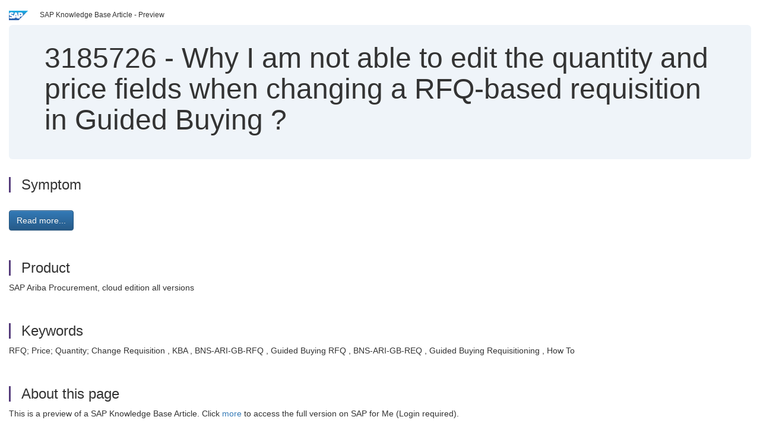

--- FILE ---
content_type: text/html; charset=utf-8
request_url: https://userapps.support.sap.com/sap/support/knowledge/en/3185726
body_size: 3148
content:
<?xml version="1.0" encoding="UTF-8" ?>
<!DOCTYPE html PUBLIC "-//W3C//DTD XHTML 1.0 Transitional//EN" "http://www.w3.org/TR/xhtml1/DTD/xhtml1-transitional.dtd">


<html xmlns="http://www.w3.org/1999/xhtml" lang="en">

<head>
    <title>3185726 - Why I am not able to edit the quantity and price fields when changing a RFQ-based requisition in Guided Buying ? | SAP Knowledge Base Article</title>

    <link rel="canonical" href="https://userapps.support.sap.com/sap/support/knowledge/en/3185726" />
    <link rel="shortcut icon" href="/sap(====)/support/notes/service/favicon.ico" type="image/x-icon" />
    <link rel="stylesheet" href="/sap(====)/support/notes/service/main.css" />

    <meta http-equiv="X-UA-Compatible" content="IE=edge" />
    <meta name="viewport" content="width=device-width, initial-scale=1.0" />
    <meta name="keywords" content="RFQ; Price; Quantity; Change Requisition , KBA , BNS-ARI-GB-RFQ , Guided Buying RFQ , BNS-ARI-GB-REQ , Guided Buying Requisitioning , How To" />
    <meta name="component" content=",BNS-ARI-GB-RFQ" />
    <meta name="other_component" content="BNS-ARI-GB-REQ" />
    <meta name="description" content="" />
    <meta name="robots" content="index, nofollow, noodp, noydir, noarchive" />
    <meta name="google" content="notranslate" />
    <meta name="updated_timestamp" content="2025-05-07 17:03:34"/>
    <meta name="sm_tech_ids" content="67838200100800005702,73554900100900000407"/>
    <meta http-equiv="cache-control" content="max-age=0" />
    <meta http-equiv="cache-control" content="no-cache" />
    <meta http-equiv="expires" content="0" />
    <meta http-equiv="expires" content="Tue, 01 Jan 1980 1:00:00 GMT" />
    <meta http-equiv="pragma" content="no-cache" />

    <style type="text/css">
      
.mono{font-family:Lucida Console, Monaco, Courier new, monospace !important}.text-left{text-align:left !important}.table-responsive
tr>td:last-child>p{word-wrap:break-word;word-break:break-all}.rating-xxs{font-size:1em;display:inline}.rating-disabled .rating-input,.rating-disabled .rating-stars{cursor:auto}
a.nolink:link{color:black;text-decoration:none}a.nolink:active{color:black;text-decoration:none}a.nolink:visited{color:black;text-decoration:none}a.nolink:hover{color:black;text-decoration:none}.subheader{margin-bottom:0px}.anchor-hidden{margin-top:0px;ma
rgin-bottom:0px}.logo{margin-right:20px}.go-to{margin-right:5px}.section{border-left:3px solid
#563d7c;padding-left:18px;margin-top:50px}.section:first-of-type{margin-top:0px}.toc-header{font-weight:bold;margin-top:25px;margin-bottom:5px}.jumbotron{padding-top:5px;padding-bottom:5px;background-color:#eff4f9}.jumbotron
p{font-size:inherit;font-weight:inherit;margin-top:0px;margin-bottom:0px}.jumbotron h1,.jumbotron .h1{font-size:32px}@media screen and (min-width: 768px){.jumbotron{padding-top:30px;padding-bottom:30px}.jumbotron h1,.jumbotron
.h1{font-size:48px}}nav[data-toggle=toc]{top:30px;}nav[data-toggle=toc] .nav>li>a{font-size:100%}nav[data-toggle=toc] .nav .nav>li>a{font-size:95%}footer{margin-top:50px;text-align:center}@media (max-width: 468px){#print{display:none
!important}#side-panel{display:none !important}}@media (max-width: 768px){#show-panel{display:none !important}#hide-panel{display:none
!important}#top-link-block.affix-top{position:absolute;bottom:-82px;left:10px}#top-link-block.affix{position:fixed;bottom:80px;left:10px}nav.affix[data-toggle='toc']{position:static}nav[data-toggle='toc'] .nav .nav{display:block}}@media (min-width:
768px){h1:first-child{margin-top:0}}input[type=number]::-webkit-outer-spin-button,input[type=number]::-webkit-inner-spin-button{-webkit-appearance:none;margin:0}input[type=number]{-moz-appearance:textfield}.footer-obsolete{font-size:12px;position:absolute
;bottom:0;width:100%;height:60px;line-height:60px;background-color:#f5f5f5}a.footer-link:link,a.footer-link:visited{color:#000;display:inline-block;text-decoration:none}a.footer-link:hover,a.footer-link:active{color:#000;display:inline-block;text-decorati
on:underline}.footer-distributed{font-size:12px;background-color:#e9e9e9;box-shadow:0 1px 1px 0 rgba(0, 0, 0,
0.12);box-sizing:border-box;width:100%;text-align:left;padding-bottom:30px;padding-top:5px;padding-left:20px;padding-right:20px;margin-top:30px}.footer-distributed .footer-left,.footer-distributed .footer-center,.footer-distributed
.footer-right{display:inline-block;vertical-align:top}.footer-distributed .footer-left{padding-top:10px;width:33%}.footer-distributed h3{font-size:16px;font-weight:bold}.footer-distributed .footer-links-container{margin:20px 0
12px;padding:0}.footer-distributed .footer-center{padding-top:10px;width:33%;text-align:center}.footer-distributed .footer-right{padding-top:10px;width:33%;text-align:right}img.follow{width:24px;height:24px;max-width:24px}.footer-distributed
.footer-icons{}.footer-distributed .footer-icons a{margin-right:7px}@media (max-width: 880px){.footer-distributed .footer-left,.footer-distributed .footer-center,.footer-distributed
.footer-right{display:block;width:100%;margin-bottom:40px;text-align:center}.footer-distributed .footer-center i{margin-left:0}}
    </style>

    <script type="text/javascript" src="/sap(====)/support/notes/service/main.js"></script>

    <script type="text/javascript" >
    $(document).ready(function() {
    $( "img" ).not(".follow").not(".logo").addClass( "img-responsive" );
    });
    </script>

    
<script type="text/javascript" src="https://cdn.schemaapp.com/javascript/highlight.js"></script>
<script type="text/javascript" src="https://cdn.schemaapp.com/javascript/schemaFunctions.min.js"></script>
<script type="text/javascript" >schemaLoad("Acronym/Supportsap", "325UM-NQRHZ-P7T97-M5SY8");</script>

</head>

<body data-spy="scroll" data-target="#toc">
    <div class="container-fluid">
      <h2 data-toc-text="Title" id="Title" class="anchor-hidden"></h2>
      <div class="row">
        <div class="col-sm-6">
          <p class="subheader small text-left"><img class="logo" alt="SAP Logo" src="/sap(====)/support/notes/service/sap_logo.png" />SAP Knowledge Base Article - Preview</p>
        </div>
      </div>
      <div class="jumbotron">
        <h1><span>3185726</span> <span>-</span> Why&#x20;I&#x20;am&#x20;not&#x20;able&#x20;to&#x20;edit&#x20;the&#x20;quantity&#x20;and&#x20;price&#x20;fields&#x20;when&#x20;changing&#x20;a&#x20;RFQ-based&#x20;requisition&#x20;in&#x20;Guided&#x20;Buying&#x20;&#x3f;</h1>
      </div>
      <div id="content">
         <h2 data-toc-text="Description" class="anchor-hidden" id="Description"></h2>
         <h3 class="section" id="Symptom">Symptom</h3>
         <div style="font-size: 100.01%;">
         <p>
            <p></p>
            </p>
         <br/>
           <a rel="nofollow" class="btn btn-primary" href="/sap/support/knowledge/mimes/call.htm?number=3185726" role="button" target="blank" title="Why I am not able to edit the quantity and price fields when changing a RFQ-based requisition in Guided Buying ?">
              Read more...
           </a>
        <br/>
      </div>


<h3 class="section" id="Product">Product</h3>
<div style="font-size: 100.01%;">
  SAP&#x20;Ariba&#x20;Procurement,&#x20;cloud&#x20;edition&#x20;all&#x20;versions&#x20;
</div>


<h3 class="section" id="Keywords">Keywords</h3>
<div style="font-size: 100.01%;">
   <p> RFQ; Price; Quantity; Change Requisition , KBA , BNS-ARI-GB-RFQ , Guided Buying RFQ , BNS-ARI-GB-REQ , Guided Buying Requisitioning , How To </p>
</div>

          <h3 class="section" id="About">About this page</h3>
          This is a preview of a SAP Knowledge Base Article. Click <a rel="nofollow" href="/sap/support/knowledge/mimes/call.htm?number=3185726" title="Why&#x20;I&#x20;am&#x20;not&#x20;able&#x20;to&#x20;edit&#x20;the&#x20;quantity&#x20;and&#x20;price&#x20;fields&#x20;when&#x20;changing&#x20;a&#x20;RFQ-based&#x20;requisition&#x20;in&#x20;Guided&#x20;Buying&#x20;&#x3f;">more</a> to access the full version on SAP&#x20;for&#x20;Me (Login
required).
          <h3 class="section" id="Search_Additional">Search for additional results</h3>
          <p>Visit SAP Support Portal&#39;s <a href="https://support.sap.com/kb-incidents/notes.html">SAP Notes and KBA Search</a>.</p>
  </div>
</div>

<div id="footer" class="footer-distributed">
  <div class="footer-left">
    <h3>Legal</h3>
    <p class="footer-links">
      <a class="footer-link" href="http://www.sap.com/corporate-en/about/legal/privacy.html">Privacy</a> |
      <a class="footer-link" href="https://support.sap.com/support-programs-services/about/terms-of-use.html">Terms&#x20;of&#x20;use</a> |
      <a class="footer-link" href="http://www.sap.com/corporate-en/about/legal/impressum.html">Legal&#x20;Disclosure</a> |
      <a class="footer-link" href="http://www.sap.com/corporate-en/about/legal/copyright/index.html">Copyright</a> |
      <a class="footer-link" href="http://www.sap.com/corporate-en/about/legal/copyright/index.html#trademark">Trademark</a>
    </p>
  </div>
  <div class="footer-center">
    <h3>Follow</h3>
    <div class="footer-icons">
      <a href="https://www.facebook.com/SAPDigitalBusinessServices" target="_blank"><img class="follow" alt="Facebook" src="/sap(====)/support/notes/service/facebook.svg"/></a>
      <a href="https://twitter.com/SAPSupportHelp" target="_blank"><img class="follow" alt="Twitter" src="/sap(====)/support/notes/service/twitter.svg"/></a>
      <a href="https://www.youtube.com/user/SAPSupportInfo" target="_blank"><img class="follow" alt="YouTube" src="/sap(====)/support/notes/service/youtube.svg"/></a>
      <a href="https://www.linkedin.com/groups/138840" target="_blank"><img class="follow" alt="LinkedIn" src="/sap(====)/support/notes/service/linkedin.svg"/></a>
      <a href="https://www.instagram.com/sap/" target="_blank"><img class="follow" alt="Instagram" src="/sap(====)/support/notes/service/instagram2.svg"/></a>
    </div>
  </div>
</div>

</body>

</html>
<script type="text/javascript" language="JavaScript" id="SEC_SESSTOKEN" value="kPgY3hTnmFhO7vm04txtvA=="   src="/sap/public/bc/ur/sap_secu.js"></script>